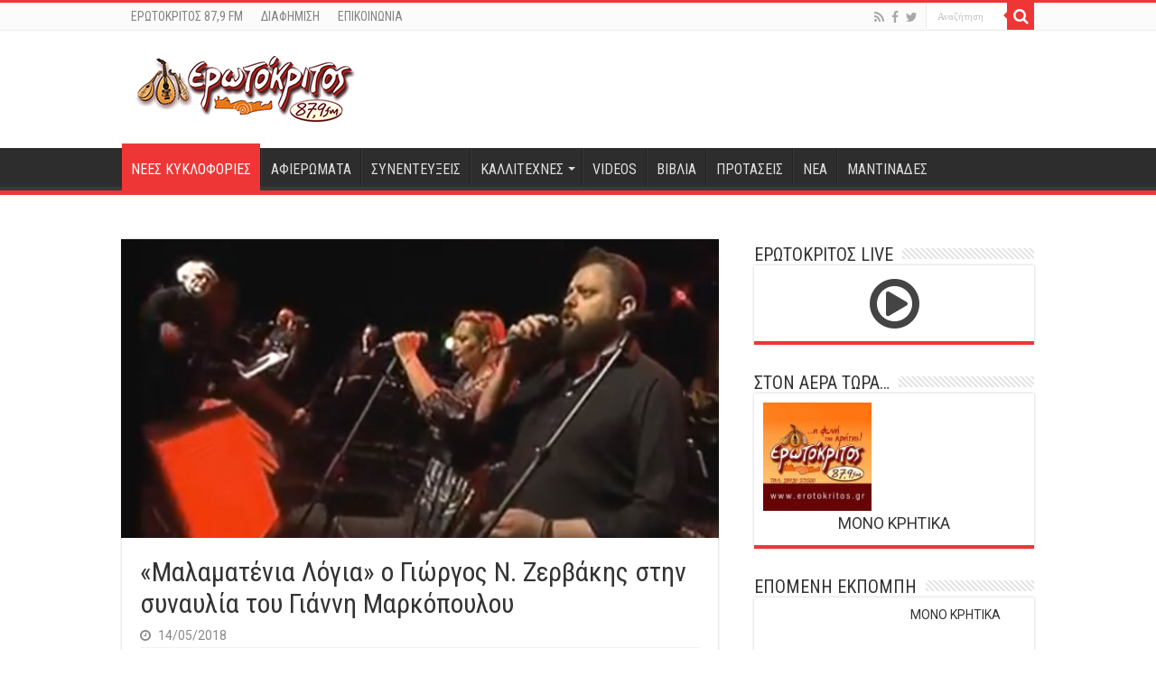

--- FILE ---
content_type: text/html; charset=UTF-8
request_url: https://erotokritos.gr/5384/malamatenia-logia-o-giorgos-n-zervakis-stin-synavlia-tou-gianni-markopoulou/
body_size: 17473
content:
<!DOCTYPE html>
<html lang="el" prefix="og: http://ogp.me/ns#">
<head>
<meta charset="UTF-8" />
<link rel="pingback" href="https://erotokritos.gr/xmlrpc.php" />
<meta property="og:title" content="«Μαλαματένια Λόγια» ο Γιώργος Ν. Ζερβάκης στην συναυλία του Γιάννη Μαρκόπουλου - Ερωτόκριτος 87,9 FM"/>
<meta property="og:type" content="article"/>
<meta property="og:description" content="Ένας πολύ αγαπητός Κρητικός καλλιτέχνης ο  Γιώργος Νικηφόρου Ζερβάκης συμμετείχε στην μεγάλη συναυλί"/>
<meta property="og:url" content="https://erotokritos.gr/5384/malamatenia-logia-o-giorgos-n-zervakis-stin-synavlia-tou-gianni-markopoulou/"/>
<meta property="og:site_name" content="Ερωτόκριτος 87,9 FM"/>
<meta property="og:image" content="https://erotokritos.gr/wp-content/uploads/2018/05/zerbakisn.jpg" />
<meta name='robots' content='index, follow, max-image-preview:large, max-snippet:-1, max-video-preview:-1' />
	<style>img:is([sizes="auto" i], [sizes^="auto," i]) { contain-intrinsic-size: 3000px 1500px }</style>
	
	<!-- This site is optimized with the Yoast SEO plugin v26.6 - https://yoast.com/wordpress/plugins/seo/ -->
	<title>«Μαλαματένια Λόγια» ο Γιώργος Ν. Ζερβάκης στην συναυλία του Γιάννη Μαρκόπουλου - Ερωτόκριτος 87,9 FM</title>
	<link rel="canonical" href="https://erotokritos.gr/5384/malamatenia-logia-o-giorgos-n-zervakis-stin-synavlia-tou-gianni-markopoulou/" />
	<meta property="og:locale" content="el_GR" />
	<meta property="og:type" content="article" />
	<meta property="og:title" content="«Μαλαματένια Λόγια» ο Γιώργος Ν. Ζερβάκης στην συναυλία του Γιάννη Μαρκόπουλου - Ερωτόκριτος 87,9 FM" />
	<meta property="og:description" content="Ένας πολύ αγαπητός Κρητικός καλλιτέχνης ο  Γιώργος Νικηφόρου Ζερβάκης συμμετείχε στην μεγάλη συναυλία που συναυλία διηύθυνε ο μεγάλος Έλληνας συνθέτης Γιάννης Μαρκόπουλος&#8230; Καισαριανή 29/04/2018 Η συναυλία ήταν ένα μουσικό σεργιάνι με σπουδαία έργα του μεγάλου Έλληνα συνθέτη, Γιάννη Μαρκόπουλου με τραγούδια που αγαπάμε, τραγούδια που εξακολουθούν να τραγουδιούνται και να μας συγκινούν, να μας γεμίζουν δύναμη. Τραγούδια που εμπνέουν &hellip;" />
	<meta property="og:url" content="https://erotokritos.gr/5384/malamatenia-logia-o-giorgos-n-zervakis-stin-synavlia-tou-gianni-markopoulou/" />
	<meta property="og:site_name" content="Ερωτόκριτος 87,9 FM" />
	<meta property="article:publisher" content="https://www.facebook.com/erotokritos.gr" />
	<meta property="article:published_time" content="2018-05-14T14:34:03+00:00" />
	<meta property="og:image" content="https://erotokritos.gr/wp-content/uploads/2018/05/zerbakisn.jpg" />
	<meta property="og:image:width" content="660" />
	<meta property="og:image:height" content="330" />
	<meta property="og:image:type" content="image/jpeg" />
	<meta name="author" content="ΓΙΩΡΓΟΣ ΛΕΚΑΚΗΣ" />
	<meta name="twitter:card" content="summary_large_image" />
	<meta name="twitter:creator" content="@erotokritos_gr" />
	<meta name="twitter:site" content="@erotokritos_gr" />
	<meta name="twitter:label1" content="Συντάχθηκε από" />
	<meta name="twitter:data1" content="ΓΙΩΡΓΟΣ ΛΕΚΑΚΗΣ" />
	<script type="application/ld+json" class="yoast-schema-graph">{"@context":"https://schema.org","@graph":[{"@type":"Article","@id":"https://erotokritos.gr/5384/malamatenia-logia-o-giorgos-n-zervakis-stin-synavlia-tou-gianni-markopoulou/#article","isPartOf":{"@id":"https://erotokritos.gr/5384/malamatenia-logia-o-giorgos-n-zervakis-stin-synavlia-tou-gianni-markopoulou/"},"author":{"name":"ΓΙΩΡΓΟΣ ΛΕΚΑΚΗΣ","@id":"https://erotokritos.gr/#/schema/person/bd3add3d3d6940b118015497c49f2c0f"},"headline":"«Μαλαματένια Λόγια» ο Γιώργος Ν. Ζερβάκης στην συναυλία του Γιάννη Μαρκόπουλου","datePublished":"2018-05-14T14:34:03+00:00","mainEntityOfPage":{"@id":"https://erotokritos.gr/5384/malamatenia-logia-o-giorgos-n-zervakis-stin-synavlia-tou-gianni-markopoulou/"},"wordCount":11,"publisher":{"@id":"https://erotokritos.gr/#organization"},"image":{"@id":"https://erotokritos.gr/5384/malamatenia-logia-o-giorgos-n-zervakis-stin-synavlia-tou-gianni-markopoulou/#primaryimage"},"thumbnailUrl":"https://erotokritos.gr/wp-content/uploads/2018/05/zerbakisn.jpg","articleSection":["ΝΕΕΣ ΚΥΚΛΟΦΟΡΙΕΣ","ΠΡΩΤΟΣΕΛΙΔΑ"],"inLanguage":"el"},{"@type":"WebPage","@id":"https://erotokritos.gr/5384/malamatenia-logia-o-giorgos-n-zervakis-stin-synavlia-tou-gianni-markopoulou/","url":"https://erotokritos.gr/5384/malamatenia-logia-o-giorgos-n-zervakis-stin-synavlia-tou-gianni-markopoulou/","name":"«Μαλαματένια Λόγια» ο Γιώργος Ν. Ζερβάκης στην συναυλία του Γιάννη Μαρκόπουλου - Ερωτόκριτος 87,9 FM","isPartOf":{"@id":"https://erotokritos.gr/#website"},"primaryImageOfPage":{"@id":"https://erotokritos.gr/5384/malamatenia-logia-o-giorgos-n-zervakis-stin-synavlia-tou-gianni-markopoulou/#primaryimage"},"image":{"@id":"https://erotokritos.gr/5384/malamatenia-logia-o-giorgos-n-zervakis-stin-synavlia-tou-gianni-markopoulou/#primaryimage"},"thumbnailUrl":"https://erotokritos.gr/wp-content/uploads/2018/05/zerbakisn.jpg","datePublished":"2018-05-14T14:34:03+00:00","breadcrumb":{"@id":"https://erotokritos.gr/5384/malamatenia-logia-o-giorgos-n-zervakis-stin-synavlia-tou-gianni-markopoulou/#breadcrumb"},"inLanguage":"el","potentialAction":[{"@type":"ReadAction","target":["https://erotokritos.gr/5384/malamatenia-logia-o-giorgos-n-zervakis-stin-synavlia-tou-gianni-markopoulou/"]}]},{"@type":"ImageObject","inLanguage":"el","@id":"https://erotokritos.gr/5384/malamatenia-logia-o-giorgos-n-zervakis-stin-synavlia-tou-gianni-markopoulou/#primaryimage","url":"https://erotokritos.gr/wp-content/uploads/2018/05/zerbakisn.jpg","contentUrl":"https://erotokritos.gr/wp-content/uploads/2018/05/zerbakisn.jpg","width":660,"height":330},{"@type":"BreadcrumbList","@id":"https://erotokritos.gr/5384/malamatenia-logia-o-giorgos-n-zervakis-stin-synavlia-tou-gianni-markopoulou/#breadcrumb","itemListElement":[{"@type":"ListItem","position":1,"name":"Home","item":"https://erotokritos.gr/"},{"@type":"ListItem","position":2,"name":"«Μαλαματένια Λόγια» ο Γιώργος Ν. Ζερβάκης στην συναυλία του Γιάννη Μαρκόπουλου"}]},{"@type":"WebSite","@id":"https://erotokritos.gr/#website","url":"https://erotokritos.gr/","name":"Ερωτόκριτος 87,9 FM","description":"","publisher":{"@id":"https://erotokritos.gr/#organization"},"potentialAction":[{"@type":"SearchAction","target":{"@type":"EntryPoint","urlTemplate":"https://erotokritos.gr/?s={search_term_string}"},"query-input":{"@type":"PropertyValueSpecification","valueRequired":true,"valueName":"search_term_string"}}],"inLanguage":"el"},{"@type":"Organization","@id":"https://erotokritos.gr/#organization","name":"Ερωτόκριτος 87,9 FM","url":"https://erotokritos.gr/","logo":{"@type":"ImageObject","inLanguage":"el","@id":"https://erotokritos.gr/#/schema/logo/image/","url":"https://www.erotokritos.gr/wp-content/uploads/2017/10/logo-erotokritos-244px.png","contentUrl":"https://www.erotokritos.gr/wp-content/uploads/2017/10/logo-erotokritos-244px.png","width":244,"height":90,"caption":"Ερωτόκριτος 87,9 FM"},"image":{"@id":"https://erotokritos.gr/#/schema/logo/image/"},"sameAs":["https://www.facebook.com/erotokritos.gr","https://x.com/erotokritos_gr"]},{"@type":"Person","@id":"https://erotokritos.gr/#/schema/person/bd3add3d3d6940b118015497c49f2c0f","name":"ΓΙΩΡΓΟΣ ΛΕΚΑΚΗΣ","image":{"@type":"ImageObject","inLanguage":"el","@id":"https://erotokritos.gr/#/schema/person/image/","url":"https://secure.gravatar.com/avatar/4ea98b2bc0e5b19658cd5d177ce4652064f02fee5e3d186a85bb14165ea2f491?s=96&d=mm&r=g","contentUrl":"https://secure.gravatar.com/avatar/4ea98b2bc0e5b19658cd5d177ce4652064f02fee5e3d186a85bb14165ea2f491?s=96&d=mm&r=g","caption":"ΓΙΩΡΓΟΣ ΛΕΚΑΚΗΣ"},"url":"https://erotokritos.gr/author/glekakis/"}]}</script>
	<!-- / Yoast SEO plugin. -->


<link rel='dns-prefetch' href='//fonts.googleapis.com' />
<link rel="alternate" type="application/rss+xml" title="Ροή RSS &raquo; Ερωτόκριτος 87,9 FM" href="https://erotokritos.gr/feed/" />
<script type="text/javascript">
/* <![CDATA[ */
window._wpemojiSettings = {"baseUrl":"https:\/\/s.w.org\/images\/core\/emoji\/16.0.1\/72x72\/","ext":".png","svgUrl":"https:\/\/s.w.org\/images\/core\/emoji\/16.0.1\/svg\/","svgExt":".svg","source":{"concatemoji":"https:\/\/erotokritos.gr\/wp-includes\/js\/wp-emoji-release.min.js"}};
/*! This file is auto-generated */
!function(s,n){var o,i,e;function c(e){try{var t={supportTests:e,timestamp:(new Date).valueOf()};sessionStorage.setItem(o,JSON.stringify(t))}catch(e){}}function p(e,t,n){e.clearRect(0,0,e.canvas.width,e.canvas.height),e.fillText(t,0,0);var t=new Uint32Array(e.getImageData(0,0,e.canvas.width,e.canvas.height).data),a=(e.clearRect(0,0,e.canvas.width,e.canvas.height),e.fillText(n,0,0),new Uint32Array(e.getImageData(0,0,e.canvas.width,e.canvas.height).data));return t.every(function(e,t){return e===a[t]})}function u(e,t){e.clearRect(0,0,e.canvas.width,e.canvas.height),e.fillText(t,0,0);for(var n=e.getImageData(16,16,1,1),a=0;a<n.data.length;a++)if(0!==n.data[a])return!1;return!0}function f(e,t,n,a){switch(t){case"flag":return n(e,"\ud83c\udff3\ufe0f\u200d\u26a7\ufe0f","\ud83c\udff3\ufe0f\u200b\u26a7\ufe0f")?!1:!n(e,"\ud83c\udde8\ud83c\uddf6","\ud83c\udde8\u200b\ud83c\uddf6")&&!n(e,"\ud83c\udff4\udb40\udc67\udb40\udc62\udb40\udc65\udb40\udc6e\udb40\udc67\udb40\udc7f","\ud83c\udff4\u200b\udb40\udc67\u200b\udb40\udc62\u200b\udb40\udc65\u200b\udb40\udc6e\u200b\udb40\udc67\u200b\udb40\udc7f");case"emoji":return!a(e,"\ud83e\udedf")}return!1}function g(e,t,n,a){var r="undefined"!=typeof WorkerGlobalScope&&self instanceof WorkerGlobalScope?new OffscreenCanvas(300,150):s.createElement("canvas"),o=r.getContext("2d",{willReadFrequently:!0}),i=(o.textBaseline="top",o.font="600 32px Arial",{});return e.forEach(function(e){i[e]=t(o,e,n,a)}),i}function t(e){var t=s.createElement("script");t.src=e,t.defer=!0,s.head.appendChild(t)}"undefined"!=typeof Promise&&(o="wpEmojiSettingsSupports",i=["flag","emoji"],n.supports={everything:!0,everythingExceptFlag:!0},e=new Promise(function(e){s.addEventListener("DOMContentLoaded",e,{once:!0})}),new Promise(function(t){var n=function(){try{var e=JSON.parse(sessionStorage.getItem(o));if("object"==typeof e&&"number"==typeof e.timestamp&&(new Date).valueOf()<e.timestamp+604800&&"object"==typeof e.supportTests)return e.supportTests}catch(e){}return null}();if(!n){if("undefined"!=typeof Worker&&"undefined"!=typeof OffscreenCanvas&&"undefined"!=typeof URL&&URL.createObjectURL&&"undefined"!=typeof Blob)try{var e="postMessage("+g.toString()+"("+[JSON.stringify(i),f.toString(),p.toString(),u.toString()].join(",")+"));",a=new Blob([e],{type:"text/javascript"}),r=new Worker(URL.createObjectURL(a),{name:"wpTestEmojiSupports"});return void(r.onmessage=function(e){c(n=e.data),r.terminate(),t(n)})}catch(e){}c(n=g(i,f,p,u))}t(n)}).then(function(e){for(var t in e)n.supports[t]=e[t],n.supports.everything=n.supports.everything&&n.supports[t],"flag"!==t&&(n.supports.everythingExceptFlag=n.supports.everythingExceptFlag&&n.supports[t]);n.supports.everythingExceptFlag=n.supports.everythingExceptFlag&&!n.supports.flag,n.DOMReady=!1,n.readyCallback=function(){n.DOMReady=!0}}).then(function(){return e}).then(function(){var e;n.supports.everything||(n.readyCallback(),(e=n.source||{}).concatemoji?t(e.concatemoji):e.wpemoji&&e.twemoji&&(t(e.twemoji),t(e.wpemoji)))}))}((window,document),window._wpemojiSettings);
/* ]]> */
</script>
<style id='wp-emoji-styles-inline-css' type='text/css'>

	img.wp-smiley, img.emoji {
		display: inline !important;
		border: none !important;
		box-shadow: none !important;
		height: 1em !important;
		width: 1em !important;
		margin: 0 0.07em !important;
		vertical-align: -0.1em !important;
		background: none !important;
		padding: 0 !important;
	}
</style>
<link rel='stylesheet' id='wp-block-library-css' href='https://erotokritos.gr/wp-includes/css/dist/block-library/style.min.css' type='text/css' media='all' />
<style id='classic-theme-styles-inline-css' type='text/css'>
/*! This file is auto-generated */
.wp-block-button__link{color:#fff;background-color:#32373c;border-radius:9999px;box-shadow:none;text-decoration:none;padding:calc(.667em + 2px) calc(1.333em + 2px);font-size:1.125em}.wp-block-file__button{background:#32373c;color:#fff;text-decoration:none}
</style>
<style id='kia-post-subtitle-style-inline-css' type='text/css'>
.wp-block-kia-post-subtitle{box-sizing:border-box;word-break:break-word}.wp-block-kia-post-subtitle a{display:inline-block}.wp-block-kia-post-subtitle.no-subtitle{opacity:.333}

</style>
<style id='global-styles-inline-css' type='text/css'>
:root{--wp--preset--aspect-ratio--square: 1;--wp--preset--aspect-ratio--4-3: 4/3;--wp--preset--aspect-ratio--3-4: 3/4;--wp--preset--aspect-ratio--3-2: 3/2;--wp--preset--aspect-ratio--2-3: 2/3;--wp--preset--aspect-ratio--16-9: 16/9;--wp--preset--aspect-ratio--9-16: 9/16;--wp--preset--color--black: #000000;--wp--preset--color--cyan-bluish-gray: #abb8c3;--wp--preset--color--white: #ffffff;--wp--preset--color--pale-pink: #f78da7;--wp--preset--color--vivid-red: #cf2e2e;--wp--preset--color--luminous-vivid-orange: #ff6900;--wp--preset--color--luminous-vivid-amber: #fcb900;--wp--preset--color--light-green-cyan: #7bdcb5;--wp--preset--color--vivid-green-cyan: #00d084;--wp--preset--color--pale-cyan-blue: #8ed1fc;--wp--preset--color--vivid-cyan-blue: #0693e3;--wp--preset--color--vivid-purple: #9b51e0;--wp--preset--gradient--vivid-cyan-blue-to-vivid-purple: linear-gradient(135deg,rgba(6,147,227,1) 0%,rgb(155,81,224) 100%);--wp--preset--gradient--light-green-cyan-to-vivid-green-cyan: linear-gradient(135deg,rgb(122,220,180) 0%,rgb(0,208,130) 100%);--wp--preset--gradient--luminous-vivid-amber-to-luminous-vivid-orange: linear-gradient(135deg,rgba(252,185,0,1) 0%,rgba(255,105,0,1) 100%);--wp--preset--gradient--luminous-vivid-orange-to-vivid-red: linear-gradient(135deg,rgba(255,105,0,1) 0%,rgb(207,46,46) 100%);--wp--preset--gradient--very-light-gray-to-cyan-bluish-gray: linear-gradient(135deg,rgb(238,238,238) 0%,rgb(169,184,195) 100%);--wp--preset--gradient--cool-to-warm-spectrum: linear-gradient(135deg,rgb(74,234,220) 0%,rgb(151,120,209) 20%,rgb(207,42,186) 40%,rgb(238,44,130) 60%,rgb(251,105,98) 80%,rgb(254,248,76) 100%);--wp--preset--gradient--blush-light-purple: linear-gradient(135deg,rgb(255,206,236) 0%,rgb(152,150,240) 100%);--wp--preset--gradient--blush-bordeaux: linear-gradient(135deg,rgb(254,205,165) 0%,rgb(254,45,45) 50%,rgb(107,0,62) 100%);--wp--preset--gradient--luminous-dusk: linear-gradient(135deg,rgb(255,203,112) 0%,rgb(199,81,192) 50%,rgb(65,88,208) 100%);--wp--preset--gradient--pale-ocean: linear-gradient(135deg,rgb(255,245,203) 0%,rgb(182,227,212) 50%,rgb(51,167,181) 100%);--wp--preset--gradient--electric-grass: linear-gradient(135deg,rgb(202,248,128) 0%,rgb(113,206,126) 100%);--wp--preset--gradient--midnight: linear-gradient(135deg,rgb(2,3,129) 0%,rgb(40,116,252) 100%);--wp--preset--font-size--small: 13px;--wp--preset--font-size--medium: 20px;--wp--preset--font-size--large: 36px;--wp--preset--font-size--x-large: 42px;--wp--preset--spacing--20: 0.44rem;--wp--preset--spacing--30: 0.67rem;--wp--preset--spacing--40: 1rem;--wp--preset--spacing--50: 1.5rem;--wp--preset--spacing--60: 2.25rem;--wp--preset--spacing--70: 3.38rem;--wp--preset--spacing--80: 5.06rem;--wp--preset--shadow--natural: 6px 6px 9px rgba(0, 0, 0, 0.2);--wp--preset--shadow--deep: 12px 12px 50px rgba(0, 0, 0, 0.4);--wp--preset--shadow--sharp: 6px 6px 0px rgba(0, 0, 0, 0.2);--wp--preset--shadow--outlined: 6px 6px 0px -3px rgba(255, 255, 255, 1), 6px 6px rgba(0, 0, 0, 1);--wp--preset--shadow--crisp: 6px 6px 0px rgba(0, 0, 0, 1);}:where(.is-layout-flex){gap: 0.5em;}:where(.is-layout-grid){gap: 0.5em;}body .is-layout-flex{display: flex;}.is-layout-flex{flex-wrap: wrap;align-items: center;}.is-layout-flex > :is(*, div){margin: 0;}body .is-layout-grid{display: grid;}.is-layout-grid > :is(*, div){margin: 0;}:where(.wp-block-columns.is-layout-flex){gap: 2em;}:where(.wp-block-columns.is-layout-grid){gap: 2em;}:where(.wp-block-post-template.is-layout-flex){gap: 1.25em;}:where(.wp-block-post-template.is-layout-grid){gap: 1.25em;}.has-black-color{color: var(--wp--preset--color--black) !important;}.has-cyan-bluish-gray-color{color: var(--wp--preset--color--cyan-bluish-gray) !important;}.has-white-color{color: var(--wp--preset--color--white) !important;}.has-pale-pink-color{color: var(--wp--preset--color--pale-pink) !important;}.has-vivid-red-color{color: var(--wp--preset--color--vivid-red) !important;}.has-luminous-vivid-orange-color{color: var(--wp--preset--color--luminous-vivid-orange) !important;}.has-luminous-vivid-amber-color{color: var(--wp--preset--color--luminous-vivid-amber) !important;}.has-light-green-cyan-color{color: var(--wp--preset--color--light-green-cyan) !important;}.has-vivid-green-cyan-color{color: var(--wp--preset--color--vivid-green-cyan) !important;}.has-pale-cyan-blue-color{color: var(--wp--preset--color--pale-cyan-blue) !important;}.has-vivid-cyan-blue-color{color: var(--wp--preset--color--vivid-cyan-blue) !important;}.has-vivid-purple-color{color: var(--wp--preset--color--vivid-purple) !important;}.has-black-background-color{background-color: var(--wp--preset--color--black) !important;}.has-cyan-bluish-gray-background-color{background-color: var(--wp--preset--color--cyan-bluish-gray) !important;}.has-white-background-color{background-color: var(--wp--preset--color--white) !important;}.has-pale-pink-background-color{background-color: var(--wp--preset--color--pale-pink) !important;}.has-vivid-red-background-color{background-color: var(--wp--preset--color--vivid-red) !important;}.has-luminous-vivid-orange-background-color{background-color: var(--wp--preset--color--luminous-vivid-orange) !important;}.has-luminous-vivid-amber-background-color{background-color: var(--wp--preset--color--luminous-vivid-amber) !important;}.has-light-green-cyan-background-color{background-color: var(--wp--preset--color--light-green-cyan) !important;}.has-vivid-green-cyan-background-color{background-color: var(--wp--preset--color--vivid-green-cyan) !important;}.has-pale-cyan-blue-background-color{background-color: var(--wp--preset--color--pale-cyan-blue) !important;}.has-vivid-cyan-blue-background-color{background-color: var(--wp--preset--color--vivid-cyan-blue) !important;}.has-vivid-purple-background-color{background-color: var(--wp--preset--color--vivid-purple) !important;}.has-black-border-color{border-color: var(--wp--preset--color--black) !important;}.has-cyan-bluish-gray-border-color{border-color: var(--wp--preset--color--cyan-bluish-gray) !important;}.has-white-border-color{border-color: var(--wp--preset--color--white) !important;}.has-pale-pink-border-color{border-color: var(--wp--preset--color--pale-pink) !important;}.has-vivid-red-border-color{border-color: var(--wp--preset--color--vivid-red) !important;}.has-luminous-vivid-orange-border-color{border-color: var(--wp--preset--color--luminous-vivid-orange) !important;}.has-luminous-vivid-amber-border-color{border-color: var(--wp--preset--color--luminous-vivid-amber) !important;}.has-light-green-cyan-border-color{border-color: var(--wp--preset--color--light-green-cyan) !important;}.has-vivid-green-cyan-border-color{border-color: var(--wp--preset--color--vivid-green-cyan) !important;}.has-pale-cyan-blue-border-color{border-color: var(--wp--preset--color--pale-cyan-blue) !important;}.has-vivid-cyan-blue-border-color{border-color: var(--wp--preset--color--vivid-cyan-blue) !important;}.has-vivid-purple-border-color{border-color: var(--wp--preset--color--vivid-purple) !important;}.has-vivid-cyan-blue-to-vivid-purple-gradient-background{background: var(--wp--preset--gradient--vivid-cyan-blue-to-vivid-purple) !important;}.has-light-green-cyan-to-vivid-green-cyan-gradient-background{background: var(--wp--preset--gradient--light-green-cyan-to-vivid-green-cyan) !important;}.has-luminous-vivid-amber-to-luminous-vivid-orange-gradient-background{background: var(--wp--preset--gradient--luminous-vivid-amber-to-luminous-vivid-orange) !important;}.has-luminous-vivid-orange-to-vivid-red-gradient-background{background: var(--wp--preset--gradient--luminous-vivid-orange-to-vivid-red) !important;}.has-very-light-gray-to-cyan-bluish-gray-gradient-background{background: var(--wp--preset--gradient--very-light-gray-to-cyan-bluish-gray) !important;}.has-cool-to-warm-spectrum-gradient-background{background: var(--wp--preset--gradient--cool-to-warm-spectrum) !important;}.has-blush-light-purple-gradient-background{background: var(--wp--preset--gradient--blush-light-purple) !important;}.has-blush-bordeaux-gradient-background{background: var(--wp--preset--gradient--blush-bordeaux) !important;}.has-luminous-dusk-gradient-background{background: var(--wp--preset--gradient--luminous-dusk) !important;}.has-pale-ocean-gradient-background{background: var(--wp--preset--gradient--pale-ocean) !important;}.has-electric-grass-gradient-background{background: var(--wp--preset--gradient--electric-grass) !important;}.has-midnight-gradient-background{background: var(--wp--preset--gradient--midnight) !important;}.has-small-font-size{font-size: var(--wp--preset--font-size--small) !important;}.has-medium-font-size{font-size: var(--wp--preset--font-size--medium) !important;}.has-large-font-size{font-size: var(--wp--preset--font-size--large) !important;}.has-x-large-font-size{font-size: var(--wp--preset--font-size--x-large) !important;}
:where(.wp-block-post-template.is-layout-flex){gap: 1.25em;}:where(.wp-block-post-template.is-layout-grid){gap: 1.25em;}
:where(.wp-block-columns.is-layout-flex){gap: 2em;}:where(.wp-block-columns.is-layout-grid){gap: 2em;}
:root :where(.wp-block-pullquote){font-size: 1.5em;line-height: 1.6;}
</style>
<link rel='stylesheet' id='contact-form-7-css' href='https://erotokritos.gr/wp-content/plugins/contact-form-7/includes/css/styles.css' type='text/css' media='all' />
<link rel='stylesheet' id='tie-style-css' href='https://erotokritos.gr/wp-content/themes/sahifa/style.css' type='text/css' media='all' />
<link rel='stylesheet' id='tie-ilightbox-skin-css' href='https://erotokritos.gr/wp-content/themes/sahifa/css/ilightbox/dark-skin/skin.css' type='text/css' media='all' />
<link rel='stylesheet' id='Roboto-css' href='https://fonts.googleapis.com/css?family=Roboto%3A100%2C100italic%2C300%2C300italic%2Cregular%2Citalic%2C500%2C500italic%2C700%2C700italic%2C900%2C900italic&#038;subset=latin%2Clatin-ext%2Cgreek%2Cgreek-ext' type='text/css' media='all' />
<link rel='stylesheet' id='Roboto+Condensed-css' href='https://fonts.googleapis.com/css?family=Roboto+Condensed%3A300%2C300italic%2Cregular%2Citalic%2C700%2C700italic&#038;subset=latin%2Clatin-ext%2Cgreek%2Cgreek-ext' type='text/css' media='all' />
<link rel='stylesheet' id='Roboto+Slab-css' href='https://fonts.googleapis.com/css?family=Roboto+Slab%3A100%2C300%2Cregular%2C700&#038;subset=latin%2Clatin-ext%2Cgreek%2Cgreek-ext' type='text/css' media='all' />
<script type="text/javascript" src="https://erotokritos.gr/wp-includes/js/jquery/jquery.min.js" id="jquery-core-js"></script>
<script type="text/javascript" src="https://erotokritos.gr/wp-includes/js/jquery/jquery-migrate.min.js" id="jquery-migrate-js"></script>
<script type="text/javascript" src="https://erotokritos.gr/wp-content/plugins/radio-station/js/jstz.min.js" id="jstz-js"></script>
<link rel="https://api.w.org/" href="https://erotokritos.gr/wp-json/" /><link rel="alternate" title="JSON" type="application/json" href="https://erotokritos.gr/wp-json/wp/v2/posts/5384" /><link rel="EditURI" type="application/rsd+xml" title="RSD" href="https://erotokritos.gr/xmlrpc.php?rsd" />
<meta name="generator" content="WordPress 6.8.3" />
<link rel='shortlink' href='https://erotokritos.gr/?p=5384' />
<link rel="alternate" title="oEmbed (JSON)" type="application/json+oembed" href="https://erotokritos.gr/wp-json/oembed/1.0/embed?url=https%3A%2F%2Ferotokritos.gr%2F5384%2Fmalamatenia-logia-o-giorgos-n-zervakis-stin-synavlia-tou-gianni-markopoulou%2F" />
<link rel="alternate" title="oEmbed (XML)" type="text/xml+oembed" href="https://erotokritos.gr/wp-json/oembed/1.0/embed?url=https%3A%2F%2Ferotokritos.gr%2F5384%2Fmalamatenia-logia-o-giorgos-n-zervakis-stin-synavlia-tou-gianni-markopoulou%2F&#038;format=xml" />
<link rel='https://radiostation.pro/docs/api/' href='https://erotokritos.gr/wp-json/radio/' /><link rel="shortcut icon" href="https://erotokritos.gr/wp-content/uploads/2015/05/lyra.png" title="Favicon" />
<!--[if IE]>
<script type="text/javascript">jQuery(document).ready(function (){ jQuery(".menu-item").has("ul").children("a").attr("aria-haspopup", "true");});</script>
<![endif]-->
<!--[if lt IE 9]>
<script src="https://erotokritos.gr/wp-content/themes/sahifa/js/html5.js"></script>
<script src="https://erotokritos.gr/wp-content/themes/sahifa/js/selectivizr-min.js"></script>
<![endif]-->
<!--[if IE 9]>
<link rel="stylesheet" type="text/css" media="all" href="https://erotokritos.gr/wp-content/themes/sahifa/css/ie9.css" />
<![endif]-->
<!--[if IE 8]>
<link rel="stylesheet" type="text/css" media="all" href="https://erotokritos.gr/wp-content/themes/sahifa/css/ie8.css" />
<![endif]-->
<!--[if IE 7]>
<link rel="stylesheet" type="text/css" media="all" href="https://erotokritos.gr/wp-content/themes/sahifa/css/ie7.css" />
<![endif]-->

<meta http-equiv="X-UA-Compatible" content="IE=edge,chrome=1" />
<meta name="viewport" content="width=device-width, initial-scale=1.0" />

<!-- Global site tag (gtag.js) - Google Analytics -->
<script async src="https://www.googletagmanager.com/gtag/js?id=G-BC19BW6RHX"></script>
<script>
  window.dataLayer = window.dataLayer || [];
  function gtag(){dataLayer.push(arguments);}
  gtag('js', new Date());

  gtag('config', 'G-BC19BW6RHX');
</script>

<style type="text/css" media="screen">

body{
	font-family: 'Roboto';
	font-size : 14px;
	font-weight: normal;
}
.logo h1 a, .logo h2 a{
	font-family: 'Roboto';
	font-size : 32px;
	font-weight: bold;
}
.logo span{
	font-family: 'Roboto';
}
.top-nav, .top-nav ul li a {
	font-family: 'Roboto Condensed';
	font-size : 14px;
}
#main-nav, #main-nav ul li a{
	font-family: 'Roboto Condensed';
	font-size : 16px;
}
.breaking-news span.breaking-news-title{
	font-family: 'Roboto Condensed';
	font-size : 14px;
}
.page-title{
	font-family: 'Roboto Condensed';
	font-size : 28px;
}
.post-title{
	font-family: 'Roboto Condensed';
	font-size : 30px;
}
h2.post-box-title, h2.post-box-title a{
	font-family: 'Roboto Condensed';
	font-size : 24px;
	font-weight: bold;
}
h3.post-box-title, h3.post-box-title a{
	font-family: 'Roboto';
	font-size : 14px;
	font-weight: normal;
}
p.post-meta, p.post-meta a{
	font-family: 'Roboto';
	font-size : 14px;
}
body.single .entry, body.page .entry{
	font-family: 'Roboto';
	font-size : 15px;
}
blockquote p{
	font-family: 'Roboto Slab';
}
.widget-top h4, .widget-top h4 a{
	font-family: 'Roboto Condensed';
}
.footer-widget-top h4, .footer-widget-top h4 a{
	font-family: 'Roboto Condensed';
	font-weight: bold;
}
#featured-posts .featured-title h2 a{
	font-family: 'Roboto Condensed';
	font-size : 28px;
}
.ei-title h2, .slider-caption h2 a, .content .slider-caption h2 a, .slider-caption h2, .content .slider-caption h2, .content .ei-title h2{
	font-family: 'Roboto Condensed';
	font-size : 28px;
}
.cat-box-title h2, .cat-box-title h2 a, .block-head h3, #respond h3, #comments-title, h2.review-box-header, .woocommerce-tabs .entry-content h2, .woocommerce .related.products h2, .entry .woocommerce h2, .woocommerce-billing-fields h3, .woocommerce-shipping-fields h3, #order_review_heading, #bbpress-forums fieldset.bbp-form legend, #buddypress .item-body h4, #buddypress #item-body h4{
	font-family: 'Roboto';
}
#main-nav,
.cat-box-content,
#sidebar .widget-container,
.post-listing,
#commentform {
	border-bottom-color: #ef3636;
}

.search-block .search-button,
#topcontrol,
#main-nav ul li.current-menu-item a,
#main-nav ul li.current-menu-item a:hover,
#main-nav ul li.current_page_parent a,
#main-nav ul li.current_page_parent a:hover,
#main-nav ul li.current-menu-parent a,
#main-nav ul li.current-menu-parent a:hover,
#main-nav ul li.current-page-ancestor a,
#main-nav ul li.current-page-ancestor a:hover,
.pagination span.current,
.share-post span.share-text,
.flex-control-paging li a.flex-active,
.ei-slider-thumbs li.ei-slider-element,
.review-percentage .review-item span span,
.review-final-score,
.button,
a.button,
a.more-link,
#main-content input[type="submit"],
.form-submit #submit,
#login-form .login-button,
.widget-feedburner .feedburner-subscribe,
input[type="submit"],
#buddypress button,
#buddypress a.button,
#buddypress input[type=submit],
#buddypress input[type=reset],
#buddypress ul.button-nav li a,
#buddypress div.generic-button a,
#buddypress .comment-reply-link,
#buddypress div.item-list-tabs ul li a span,
#buddypress div.item-list-tabs ul li.selected a,
#buddypress div.item-list-tabs ul li.current a,
#buddypress #members-directory-form div.item-list-tabs ul li.selected span,
#members-list-options a.selected,
#groups-list-options a.selected,
body.dark-skin #buddypress div.item-list-tabs ul li a span,
body.dark-skin #buddypress div.item-list-tabs ul li.selected a,
body.dark-skin #buddypress div.item-list-tabs ul li.current a,
body.dark-skin #members-list-options a.selected,
body.dark-skin #groups-list-options a.selected,
.search-block-large .search-button,
#featured-posts .flex-next:hover,
#featured-posts .flex-prev:hover,
a.tie-cart span.shooping-count,
.woocommerce span.onsale,
.woocommerce-page span.onsale ,
.woocommerce .widget_price_filter .ui-slider .ui-slider-handle,
.woocommerce-page .widget_price_filter .ui-slider .ui-slider-handle,
#check-also-close,
a.post-slideshow-next,
a.post-slideshow-prev,
.widget_price_filter .ui-slider .ui-slider-handle,
.quantity .minus:hover,
.quantity .plus:hover,
.mejs-container .mejs-controls .mejs-time-rail .mejs-time-current,
#reading-position-indicator  {
	background-color:#ef3636;
}

::-webkit-scrollbar-thumb{
	background-color:#ef3636 !important;
}

#theme-footer,
#theme-header,
.top-nav ul li.current-menu-item:before,
#main-nav .menu-sub-content ,
#main-nav ul ul,
#check-also-box {
	border-top-color: #ef3636;
}

.search-block:after {
	border-right-color:#ef3636;
}

body.rtl .search-block:after {
	border-left-color:#ef3636;
}

#main-nav ul > li.menu-item-has-children:hover > a:after,
#main-nav ul > li.mega-menu:hover > a:after {
	border-color:transparent transparent #ef3636;
}

.widget.timeline-posts li a:hover,
.widget.timeline-posts li a:hover span.tie-date {
	color: #ef3636;
}

.widget.timeline-posts li a:hover span.tie-date:before {
	background: #ef3636;
	border-color: #ef3636;
}

#order_review,
#order_review_heading {
	border-color: #ef3636;
}

body{}
.wide-box li {height: 120px;}
.on-air-dj {text-align:center;}</style>

</head>
<body id="top" class="wp-singular post-template-default single single-post postid-5384 single-format-standard wp-theme-sahifa lazy-enabled">

<div class="wrapper-outer">

	<div class="background-cover"></div>

	<aside id="slide-out">

			<div class="search-mobile">
			<form method="get" id="searchform-mobile" action="https://erotokritos.gr/">
				<button class="search-button" type="submit" value="Αναζήτηση"><i class="fa fa-search"></i></button>
				<input type="text" id="s-mobile" name="s" title="Αναζήτηση" value="Αναζήτηση" onfocus="if (this.value == 'Αναζήτηση') {this.value = '';}" onblur="if (this.value == '') {this.value = 'Αναζήτηση';}"  />
			</form>
		</div><!-- .search-mobile /-->
	
			<div class="social-icons">
		<a class="ttip-none" title="Rss" href="https://erotokritos.gr/feed/" target="_blank"><i class="fa fa-rss"></i></a><a class="ttip-none" title="Facebook" href="https://www.facebook.com/erotokritos.gr" target="_blank"><i class="fa fa-facebook"></i></a><a class="ttip-none" title="Twitter" href="https://twitter.com/erotokritos_gr" target="_blank"><i class="fa fa-twitter"></i></a>
			</div>

	
		<div id="mobile-menu" ></div>
	</aside><!-- #slide-out /-->

		<div id="wrapper" class="wide-layout">
		<div class="inner-wrapper">

		<header id="theme-header" class="theme-header">
						<div id="top-nav" class="top-nav">
				<div class="container">

			
				<div class="top-menu"><ul id="menu-top" class="menu"><li id="menu-item-1006" class="menu-item menu-item-type-post_type menu-item-object-page menu-item-1006"><a href="https://erotokritos.gr/radio/">ΕΡΩΤΟΚΡΙΤΟΣ 87,9 FM</a></li>
<li id="menu-item-1005" class="menu-item menu-item-type-post_type menu-item-object-page menu-item-1005"><a href="https://erotokritos.gr/diafimisi/">ΔΙΑΦΗΜΙΣΗ</a></li>
<li id="menu-item-1004" class="menu-item menu-item-type-post_type menu-item-object-page menu-item-1004"><a href="https://erotokritos.gr/contact/">ΕΠΙΚΟΙΝΩΝΙΑ</a></li>
</ul></div>
						<div class="search-block">
						<form method="get" id="searchform-header" action="https://erotokritos.gr/">
							<button class="search-button" type="submit" value="Αναζήτηση"><i class="fa fa-search"></i></button>
							<input class="search-live" type="text" id="s-header" name="s" title="Αναζήτηση" value="Αναζήτηση" onfocus="if (this.value == 'Αναζήτηση') {this.value = '';}" onblur="if (this.value == '') {this.value = 'Αναζήτηση';}"  />
						</form>
					</div><!-- .search-block /-->
			<div class="social-icons">
		<a class="ttip-none" title="Rss" href="https://erotokritos.gr/feed/" target="_blank"><i class="fa fa-rss"></i></a><a class="ttip-none" title="Facebook" href="https://www.facebook.com/erotokritos.gr" target="_blank"><i class="fa fa-facebook"></i></a><a class="ttip-none" title="Twitter" href="https://twitter.com/erotokritos_gr" target="_blank"><i class="fa fa-twitter"></i></a>
			</div>

	
	
				</div><!-- .container /-->
			</div><!-- .top-menu /-->
			
		<div class="header-content">

					<a id="slide-out-open" class="slide-out-open" href="#"><span></span></a>
		
			<div class="logo">
			<h2>								<a title="Ερωτόκριτος 87,9 FM" href="https://erotokritos.gr/">
					<img src="https://erotokritos.gr/wp-content/uploads/2017/10/logo-erotokritos-244px.png" alt="Ερωτόκριτος 87,9 FM"  /><strong>Ερωτόκριτος 87,9 FM </strong>
				</a>
			</h2>			</div><!-- .logo /-->
						<div class="clear"></div>

		</div>
													<nav id="main-nav" class="fixed-enabled">
				<div class="container">

				
					<div class="main-menu"><ul id="menu-mymenu" class="menu"><li id="menu-item-886" class="menu-item menu-item-type-taxonomy menu-item-object-category current-post-ancestor current-menu-parent current-post-parent menu-item-886"><a href="https://erotokritos.gr/category/newmusic/">ΝΕΕΣ ΚΥΚΛΟΦΟΡΙΕΣ</a></li>
<li id="menu-item-881" class="menu-item menu-item-type-taxonomy menu-item-object-category menu-item-881"><a href="https://erotokritos.gr/category/afieromata/">ΑΦΙΕΡΩΜΑΤΑ</a></li>
<li id="menu-item-883" class="menu-item menu-item-type-taxonomy menu-item-object-category menu-item-883"><a href="https://erotokritos.gr/category/sinentefxis/">ΣΥΝΕΝΤΕΥΞΕΙΣ</a></li>
<li id="menu-item-923" class="menu-item menu-item-type-taxonomy menu-item-object-category menu-item-has-children menu-item-923"><a href="https://erotokritos.gr/category/kallitechnes/">ΚΑΛΛΙΤΕΧΝΕΣ</a>
<ul class="sub-menu menu-sub-content">
	<li id="menu-item-1220" class="menu-item menu-item-type-taxonomy menu-item-object-category menu-item-1220"><a href="https://erotokritos.gr/category/kallitechnes/emfanisis/">ΕΜΦΑΝΙΣΕΙΣ</a></li>
	<li id="menu-item-1219" class="menu-item menu-item-type-taxonomy menu-item-object-category menu-item-1219"><a href="https://erotokritos.gr/category/kallitechnes/akousame/">ΑΚΟΥΣΑΜΕ ΟΤΙ&#8230;</a></li>
	<li id="menu-item-925" class="menu-item menu-item-type-taxonomy menu-item-object-category menu-item-925"><a href="https://erotokritos.gr/category/kallitechnes/mousiki/">ΜΟΥΣΙΚΟΙ</a></li>
	<li id="menu-item-924" class="menu-item menu-item-type-taxonomy menu-item-object-category menu-item-924"><a href="https://erotokritos.gr/category/kallitechnes/mantinadologi/">ΜΑΝΤΙΝΑΔΟΛΟΓΟΙ</a></li>
	<li id="menu-item-927" class="menu-item menu-item-type-taxonomy menu-item-object-category menu-item-927"><a href="https://erotokritos.gr/category/kallitechnes/chorevtes/">ΧΟΡΕΥΤΕΣ</a></li>
	<li id="menu-item-926" class="menu-item menu-item-type-taxonomy menu-item-object-category menu-item-926"><a href="https://erotokritos.gr/category/kallitechnes/protomastores/">ΠΡΩΤΟΜΑΣΤΟΡΕΣ</a></li>
</ul>
</li>
<li id="menu-item-1053" class="menu-item menu-item-type-taxonomy menu-item-object-category menu-item-1053"><a href="https://erotokritos.gr/category/videos/">VIDEOS</a></li>
<li id="menu-item-1388" class="menu-item menu-item-type-taxonomy menu-item-object-category menu-item-1388"><a href="https://erotokritos.gr/category/books/">ΒΙΒΛΙΑ</a></li>
<li id="menu-item-1390" class="menu-item menu-item-type-taxonomy menu-item-object-category menu-item-1390"><a href="https://erotokritos.gr/category/proposals/">ΠΡΟΤΑΣΕΙΣ</a></li>
<li id="menu-item-885" class="menu-item menu-item-type-taxonomy menu-item-object-category menu-item-885"><a href="https://erotokritos.gr/category/news/">ΝΕΑ</a></li>
<li id="menu-item-1389" class="menu-item menu-item-type-taxonomy menu-item-object-category menu-item-1389"><a href="https://erotokritos.gr/category/mantinades/">ΜΑΝΤΙΝΑΔΕΣ</a></li>
</ul></div>					
					
				</div>
			</nav><!-- .main-nav /-->
					</header><!-- #header /-->

	
	
	<div id="main-content" class="container">

	
	
	
	
	
	<div class="content">

		
		
		

		
		<article class="post-listing post-5384 post type-post status-publish format-standard has-post-thumbnail  category-newmusic category-protoselida" id="the-post">
			
			<div class="single-post-thumb">
			<img width="660" height="330" src="https://erotokritos.gr/wp-content/uploads/2018/05/zerbakisn.jpg" class="attachment-slider size-slider wp-post-image" alt="" decoding="async" fetchpriority="high" srcset="https://erotokritos.gr/wp-content/uploads/2018/05/zerbakisn.jpg 660w, https://erotokritos.gr/wp-content/uploads/2018/05/zerbakisn-310x155.jpg 310w" sizes="(max-width: 660px) 100vw, 660px" />		</div>
	
		


			<div class="post-inner">

							<h1 class="name post-title entry-title"><span itemprop="name">«Μαλαματένια Λόγια» ο Γιώργος Ν. Ζερβάκης στην συναυλία του Γιάννη Μαρκόπουλου</span></h1>

						
<p class="post-meta">
	
		
	<span class="tie-date"><i class="fa fa-clock-o"></i>14/05/2018</span>	
	
</p>
<div class="clear"></div>
			
				<div class="entry">
					<div class="share-post">
	<span class="share-text">Share</span>

		<ul class="flat-social">
			<li><a href="http://www.facebook.com/sharer.php?u=https://erotokritos.gr/?p=5384" class="social-facebook" rel="external" target="_blank"><i class="fa fa-facebook"></i> <span>Facebook</span></a></li>
				<li><a href="https://twitter.com/intent/tweet?text=%C2%AB%CE%9C%CE%B1%CE%BB%CE%B1%CE%BC%CE%B1%CF%84%CE%AD%CE%BD%CE%B9%CE%B1+%CE%9B%CF%8C%CE%B3%CE%B9%CE%B1%C2%BB+%CE%BF+%CE%93%CE%B9%CF%8E%CF%81%CE%B3%CE%BF%CF%82+%CE%9D.+%CE%96%CE%B5%CF%81%CE%B2%CE%AC%CE%BA%CE%B7%CF%82+%CF%83%CF%84%CE%B7%CE%BD+%CF%83%CF%85%CE%BD%CE%B1%CF%85%CE%BB%CE%AF%CE%B1+%CF%84%CE%BF%CF%85+%CE%93%CE%B9%CE%AC%CE%BD%CE%BD%CE%B7+%CE%9C%CE%B1%CF%81%CE%BA%CF%8C%CF%80%CE%BF%CF%85%CE%BB%CE%BF%CF%85 via %40erotokritos_gr&url=https://erotokritos.gr/?p=5384" class="social-twitter" rel="external" target="_blank"><i class="fa fa-twitter"></i> <span>Twitter</span></a></li>
					</ul>
		<div class="clear"></div>
</div> <!-- .share-post -->

					
					<p>Ένας πολύ αγαπητός Κρητικός καλλιτέχνης ο  <strong>Γιώργος Νικηφόρου Ζερβάκης </strong>συμμετείχε στην μεγάλη συναυλία που συναυλία διηύθυνε ο μεγάλος Έλληνας συνθέτης <strong>Γιάννης Μαρκόπουλος&#8230;</strong></p>
<p><strong>Καισαριανή 29/04/2018</strong><br />
Η συναυλία ήταν ένα μουσικό σεργιάνι με σπουδαία έργα του μεγάλου Έλληνα συνθέτη, Γιάννη Μαρκόπουλου με τραγούδια που αγαπάμε, τραγούδια που εξακολουθούν να τραγουδιούνται και να μας συγκινούν, να μας γεμίζουν δύναμη.</p>
<p><iframe title="«Μαλαματένια Λόγια» | Γ. Ν. Ζερβάκης - Ρ. Αντωνοπούλου - Μ. Πασχαλίδης - Δ. Ζουρνατζή - Λ. Χαλκιάς" width="618" height="348" src="https://www.youtube.com/embed/rb1bPF4rCcw?feature=oembed" frameborder="0" allow="accelerometer; autoplay; clipboard-write; encrypted-media; gyroscope; picture-in-picture; web-share" referrerpolicy="strict-origin-when-cross-origin" allowfullscreen></iframe></p>
<p>Τραγούδια που εμπνέουν και στο σήμερα, χωρίς να χάνουν την αρχική τους δύναμη&#8230;. «Πόσα χρόνια δίσεκτα», «Χίλια μύρια κύματα, μακριά τ&#8217; Αϊβαλί», «Παραπονεμένα λόγια», «Η φάμπρικα», και τόσα άλλα χιλιοτραγουδισμένα από πολλές γενιές. Ο κόσμος που κατέκλυσε το Σκοπευτήριο συμμετείχε ενεργά, τραγουδώντας μαζί με τους τραγουδιστές.</p>
<p>Τη συναυλία διηύθυνε ο ίδιος ο συνθέτης και τα τραγούδια του ερμήνευσαν οι <strong>Ρίτα Αντωνοπούλου, Γιώργος Νταλάρας, Μίλτος Πασχαλίδης, Λάκης Χαλκιάς, Δάφνη Ζουρνατζή και Γιώργος Νικηφόρου Ζερβάκης.</strong></p>
<p>Συμμετείχε η ορχήστρα «Παλίντονος Αρμονία» και το πειραϊκό φωνητικό σύνολο «Libro Coro» σε διδασκαλία της Ανθής Γουρουντή.</p>
<p><strong>Μαλαματένια λόγια στο μαντήλι</strong><br />
τα βρήκα στο σεργιάνι μου προχθές<br />
τ’ αλφαβητάρι πάνω στο τριφύλλι<br />
σου μάθαινε το αύριο και το χθες<br />
μα εγώ περνούσα τη στερνή την πύλη<br />
με του καιρού δεμένος τις κλωστές</p>
<p>Τ’ αηδόνια σε χτικιάσανε στην Τροία<br />
που στράγγιξες χαμένα μια γενιά<br />
καλύτερα να σ’ έλεγαν Μαρία<br />
και να `σουν ράφτρα μες στην Κοκκινιά<br />
κι όχι να ζεις μ’ αυτή την κομπανία<br />
και να μην ξέρεις τ’ άστρο του φονιά</p>
<p>Γυρίσανε πολλοί σημαδεμένοι<br />
απ’ του καιρού την άγρια πληρωμή<br />
στο μεσοστράτι τέσσερις ανέμοι<br />
τους πήραν για σεργιάνι μια στιγμή<br />
και βρήκανε τη φλόγα που δεν τρέμει<br />
και το μαράζι δίχως αφορμή</p>
<p>Και σαν τους άλλους χάθηκαν κι εκείνοι<br />
τους βρήκαν να γαβγίζουν στα μισά<br />
κι απ’ το παλιό μαρτύριο να `χει μείνει<br />
ένα σκυλί τη νύχτα που διψά<br />
γυναίκες στη γωνιά μ’ ασετυλίνη<br />
παραμιλούν στην ακροθαλασσιά</p>
<p>Και στ’ ανοιχτά του κόσμου τα καμιόνια<br />
θα ξεφορτώνουν στην Καισαριανή<br />
πώς έγινε με τούτο τον αιώνα<br />
και γύρισε καπάκι η ζωή<br />
πώς το `φεραν η μοίρα και τα χρόνια<br />
να μην ακούσεις έναν ποιητή</p>
<p>Του κόσμου ποιος το λύνει το κουβάρι<br />
ποιος είναι καπετάνιος στα βουνά<br />
ποιος δίνει την αγάπη και τη χάρη<br />
και στις μυρτιές του Άδη σεργιανά<br />
μαλαματένια λόγια στο χορτάρι<br />
ποιος βρίσκει για την άλλη τη γενιά</p>
<p>Με δέσαν στα στενά και στους κανόνες<br />
και ξημερώνοντας Παρασκευή<br />
τοξότες φάλαγγες και λεγεώνες<br />
με πήραν και με βάλαν σε κλουβί<br />
και στα υπόγεια ζάρια τους αιώνες<br />
παιχνίδι παίζουν οι αργυραμοιβοί</p>
<p>Ζητούσα τα μεγάλα τα κυνήγια<br />
κι όπως δεν ήμουν μάγκας και νταής<br />
περνούσα τα δικά σου δικαστήρια<br />
αφού στον Άδη μέσα θα με βρεις<br />
να με δικάσεις πάλι με μαρτύρια<br />
και σαν κακούργο να με τιμωρείς»</p>
					
									</div><!-- .entry /-->


				<div class="share-post">
	<span class="share-text">Share</span>

		<ul class="flat-social">
			<li><a href="http://www.facebook.com/sharer.php?u=https://erotokritos.gr/?p=5384" class="social-facebook" rel="external" target="_blank"><i class="fa fa-facebook"></i> <span>Facebook</span></a></li>
				<li><a href="https://twitter.com/intent/tweet?text=%C2%AB%CE%9C%CE%B1%CE%BB%CE%B1%CE%BC%CE%B1%CF%84%CE%AD%CE%BD%CE%B9%CE%B1+%CE%9B%CF%8C%CE%B3%CE%B9%CE%B1%C2%BB+%CE%BF+%CE%93%CE%B9%CF%8E%CF%81%CE%B3%CE%BF%CF%82+%CE%9D.+%CE%96%CE%B5%CF%81%CE%B2%CE%AC%CE%BA%CE%B7%CF%82+%CF%83%CF%84%CE%B7%CE%BD+%CF%83%CF%85%CE%BD%CE%B1%CF%85%CE%BB%CE%AF%CE%B1+%CF%84%CE%BF%CF%85+%CE%93%CE%B9%CE%AC%CE%BD%CE%BD%CE%B7+%CE%9C%CE%B1%CF%81%CE%BA%CF%8C%CF%80%CE%BF%CF%85%CE%BB%CE%BF%CF%85 via %40erotokritos_gr&url=https://erotokritos.gr/?p=5384" class="social-twitter" rel="external" target="_blank"><i class="fa fa-twitter"></i> <span>Twitter</span></a></li>
					</ul>
		<div class="clear"></div>
</div> <!-- .share-post -->
				<div class="clear"></div>
			</div><!-- .post-inner -->

			
		</article><!-- .post-listing -->
		

		
		

				<div class="post-navigation">
			<div class="post-previous"><a href="https://erotokritos.gr/5380/ta-prepi-de-mou-prepoune-giorgis-manolakis-mitsos-stavrakakis/" rel="prev"><span>Προηγούμενο</span> Τα πρέπει δε μου πρέπουνε-Γιώργης Μανωλάκης-Μήτσος Σταυρακάκης</a></div>
			<div class="post-next"><a href="https://erotokritos.gr/5389/palie-sevnta-kostas-makridakis-neo-tragoudi-ke-vinteo-2018/" rel="next"><span>Επόμενο</span> Παλιέ σεβντά &#8211; Κώστας Μακριδάκης (Νέο τραγούδι και βίντεο 2018)</a></div>
		</div><!-- .post-navigation -->
		
			<section id="related_posts">
		<div class="block-head">
			<h3>Σχετικά Άρθρα</h3><div class="stripe-line"></div>
		</div>
		<div class="post-listing">
						<div class="related-item">
							
				<div class="post-thumbnail">
					<a href="https://erotokritos.gr/22551/14o-seminario-ellinikon-choron-kai-laografias-sta-chania/">
						<img width="310" height="165" src="https://erotokritos.gr/wp-content/uploads/2025/11/sem-0-310x165.jpg" class="attachment-tie-medium size-tie-medium wp-post-image" alt="" decoding="async" />						<span class="fa overlay-icon"></span>
					</a>
				</div><!-- post-thumbnail /-->
							
				<h3><a href="https://erotokritos.gr/22551/14o-seminario-ellinikon-choron-kai-laografias-sta-chania/" rel="bookmark">14o Σεμινάριο Ελληνικών χορών και Λαογραφίας στα Χανιά</a></h3>
				<p class="post-meta"><span class="tie-date"><i class="fa fa-clock-o"></i>11/11/2025</span></p>
			</div>
						<div class="related-item">
							
				<div class="post-thumbnail">
					<a href="https://erotokritos.gr/22544/manolis-gargoylakis-mikro-agapimeno-nea-kykloforia/">
						<img width="310" height="165" src="https://erotokritos.gr/wp-content/uploads/2025/08/garg-mikro-agaphmeno-1-310x165.jpg" class="attachment-tie-medium size-tie-medium wp-post-image" alt="" decoding="async" loading="lazy" />						<span class="fa overlay-icon"></span>
					</a>
				</div><!-- post-thumbnail /-->
							
				<h3><a href="https://erotokritos.gr/22544/manolis-gargoylakis-mikro-agapimeno-nea-kykloforia/" rel="bookmark">Μανώλης Γαργουλάκης &#8211; Μικρό Αγαπημένο NEΑ ΚΥΚΛΟΦΟΡΙΑ</a></h3>
				<p class="post-meta"><span class="tie-date"><i class="fa fa-clock-o"></i>23/08/2025</span></p>
			</div>
						<div class="related-item">
							
				<div class="post-thumbnail">
					<a href="https://erotokritos.gr/22539/nikos-vezyrakis-isos-na-mi-gerasoyme/">
						<img width="310" height="165" src="https://erotokritos.gr/wp-content/uploads/2025/06/bez-310x165.jpg" class="attachment-tie-medium size-tie-medium wp-post-image" alt="" decoding="async" loading="lazy" />						<span class="fa overlay-icon"></span>
					</a>
				</div><!-- post-thumbnail /-->
							
				<h3><a href="https://erotokritos.gr/22539/nikos-vezyrakis-isos-na-mi-gerasoyme/" rel="bookmark">Νίκος Βεζυράκης &#8211; Ίσως να μη γεράσουμε</a></h3>
				<p class="post-meta"><span class="tie-date"><i class="fa fa-clock-o"></i>21/06/2025</span></p>
			</div>
						<div class="related-item">
							
				<div class="post-thumbnail">
					<a href="https://erotokritos.gr/22532/sto-tholomeno-moy-myalo-antonis-charalampakis-ioanna-kornilaki/">
						<img width="310" height="165" src="https://erotokritos.gr/wp-content/uploads/2025/06/xar-310x165.jpg" class="attachment-tie-medium size-tie-medium wp-post-image" alt="" decoding="async" loading="lazy" />						<span class="fa overlay-icon"></span>
					</a>
				</div><!-- post-thumbnail /-->
							
				<h3><a href="https://erotokritos.gr/22532/sto-tholomeno-moy-myalo-antonis-charalampakis-ioanna-kornilaki/" rel="bookmark">Στο θολωμένο μου μυαλό &#8211; Αντώνης Χαραλαμπάκης / Ιωάννα Κορνηλάκη.</a></h3>
				<p class="post-meta"><span class="tie-date"><i class="fa fa-clock-o"></i>20/06/2025</span></p>
			</div>
						<div class="related-item">
							
				<div class="post-thumbnail">
					<a href="https://erotokritos.gr/22527/manolis-gargoylakis-pantelis-saloystros-se-lathos-topo-official-audio-release-2025/">
						<img width="310" height="165" src="https://erotokritos.gr/wp-content/uploads/2025/06/gar-sal-310x165.jpg" class="attachment-tie-medium size-tie-medium wp-post-image" alt="" decoding="async" loading="lazy" />						<span class="fa overlay-icon"></span>
					</a>
				</div><!-- post-thumbnail /-->
							
				<h3><a href="https://erotokritos.gr/22527/manolis-gargoylakis-pantelis-saloystros-se-lathos-topo-official-audio-release-2025/" rel="bookmark">Μανώλης Γαργουλάκης, Παντελής Σαλούστρος &#8211; Σε λάθος τόπο Official Audio Release 2025</a></h3>
				<p class="post-meta"><span class="tie-date"><i class="fa fa-clock-o"></i>19/06/2025</span></p>
			</div>
						<div class="related-item">
							
				<div class="post-thumbnail">
					<a href="https://erotokritos.gr/22523/choreytakis-ilias-amp-stefanos-ston-erota-soy-egerasa-official-music-video-2025/">
						<img width="310" height="165" src="https://erotokritos.gr/wp-content/uploads/2025/06/xor-310x165.jpg" class="attachment-tie-medium size-tie-medium wp-post-image" alt="" decoding="async" loading="lazy" />						<span class="fa overlay-icon"></span>
					</a>
				</div><!-- post-thumbnail /-->
							
				<h3><a href="https://erotokritos.gr/22523/choreytakis-ilias-amp-stefanos-ston-erota-soy-egerasa-official-music-video-2025/" rel="bookmark">ΧΟΡΕΥΤΑΚΗΣ ΗΛΙΑΣ &#038; ΣΤΕΦΑΝΟΣ &#8211; ΣΤΟΝ ΕΡΩΤΑ ΣΟΥ ΕΓΕΡΑΣΑ (Official music video 2025)</a></h3>
				<p class="post-meta"><span class="tie-date"><i class="fa fa-clock-o"></i>19/06/2025</span></p>
			</div>
						<div class="clear"></div>
		</div>
	</section>
	
			
	<section id="check-also-box" class="post-listing check-also-right">
		<a href="#" id="check-also-close"><i class="fa fa-close"></i></a>

		<div class="block-head">
			<h3>Ελέγξτε επίσης</h3>
		</div>

				<div class="check-also-post">
						
			<div class="post-thumbnail">
				<a href="https://erotokritos.gr/22507/mikri-moy-seniorita-charis-fasoylas-official-video-clip-2025/">
					<img width="310" height="165" src="https://erotokritos.gr/wp-content/uploads/2025/06/fas-1-310x165.jpg" class="attachment-tie-medium size-tie-medium wp-post-image" alt="" decoding="async" loading="lazy" />					<span class="fa overlay-icon"></span>
				</a>
			</div><!-- post-thumbnail /-->
						
			<h2 class="post-title"><a href="https://erotokritos.gr/22507/mikri-moy-seniorita-charis-fasoylas-official-video-clip-2025/" rel="bookmark">Μικρή μου σενιορίτα, Χάρης Φασουλάς (Official video clip © 2025)</a></h2>
			<p>Το τραγούδι είναι αφιερωμένο σε ότι πιο πολύτιμο έχω στην ζωή μου, στην κόρη μου &hellip;</p>
		</div>
			</section>
			
			
	
		
		
	</div><!-- .content -->
<aside id="sidebar">
	<div class="theiaStickySidebar">
<div id="text-html-widget-2" class="widget text-html"><div class="widget-top"><h4>ΕΡΩΤΟΚΡΙΤΟΣ LIVE </h4><div class="stripe-line"></div></div>
						<div class="widget-container"><div ><div align="center"><a href="http://stream2.proradio.gr:8004/erotokritos" target="_blank"><i style="font-size:64px;" class="fa fa-play-circle-o" aria-hidden="true"></i></a></div>
				</div><div class="clear"></div></div></div><!-- .widget /--><div id="dj_widget-3" class="widget DJ_Widget"><div id="current-show-widget-1" class="current-show-widget widget">
<div class="widget-top"><h4>ΣΤΟΝ ΑΕΡΑ ΤΩΡΑ&#8230;</h4><div class="stripe-line"></div></div>
						<div class="widget-container"><div id="current-show-widget-contents-1" class="current-show-wrap">
<ul class="current-show-list on-air-list">
<li class="current-show on-air-dj">
<div class="current-show-avatar on-air-dj-avatar" style="width:120px;">
<img width="110" height="110" src="https://erotokritos.gr/wp-content/uploads/2017/10/erotokritos-300px-110x110.jpg" class="attachment-thumbnail size-thumbnail" alt="" loading="lazy" />
</div>
<div class="current-show-title on-air-dj-title">
ΜΟΝΟ ΚΡΗΤΙΚΑ
</div>
<span class="radio-clear"></span>
<span class="radio-clear"></span>
</li>
</ul>
</div>
</div>
</div></div><!-- .widget /--><div id="dj_upcoming_widget-3" class="widget DJ_Upcoming_Widget"><div id="upcoming-shows-widget-1" class="upcoming-shows-widget widget">
<div class="widget-top"><h4>ΕΠΟΜΕΝΗ ΕΚΠΟΜΠΗ</h4><div class="stripe-line"></div></div>
						<div class="widget-container"><div id="upcoming-shows-widget-contents-1" class="upcoming-shows-wrap">
<ul class="upcoming-shows-list on-air-upcoming-list">
<li class="upcoming-show on-air-dj">
<div class="upcoming-show-avatar on-air-dj-avatar float-left" style="width:120px;">
<img width="300" height="300" src="https://erotokritos.gr/wp-content/uploads/2017/10/erotokritos-300px.jpg" class="attachment-medium size-medium" alt="" loading="lazy" />
</div>
<div class="upcoming-show-title on-air-dj-title">
ΜΟΝΟ ΚΡΗΤΙΚΑ
</div>
<span class="radio-clear"></span>
</li>
</ul>
</div>
</div>
</div></div><!-- .widget /-->		<div id="ads300_100-widget-3" class="e3lan-widget-content e3lan300-100">
								<div class="e3lan-cell">
									<img src="https://www.erotokritos.gr/banners/epiplodiakosmisi.gif" alt="" />
							</div>
								<div class="e3lan-cell">
									<img src="https://www.erotokritos.gr/banners/lekaki.gif" alt="" />
							</div>
										</div>
			<div id="ads300_250-widget-3" class="e3lan-widget-content e3lan300-250">
								<div class="e3lan-cell">
				<a href="https://www.cretaphone.gr/"  target="_blank"  >					<img src="https://www.erotokritos.gr/wp-content/uploads/2021/05/cretaphon.gif" alt="" />
				</a>			</div>
				</div>
			<div id="ads300_250-widget-2" class="e3lan-widget-content e3lan300-250">
								<div class="e3lan-cell">
				<a href="https://www.aerakis.net/"  target="_blank"  >					<img src="https://erotokritos.gr/wp-content/uploads/2017/10/aerakis-300x250.gif" alt="" />
				</a>			</div>
				</div>
	<div id="posts-list-widget-4" class="widget posts-list"><div class="widget-top"><h4>ΠΡΟΣΦΑΤΑ		</h4><div class="stripe-line"></div></div>
						<div class="widget-container">				<ul>
							<li >
							<div class="post-thumbnail">
					<a href="https://erotokritos.gr/22551/14o-seminario-ellinikon-choron-kai-laografias-sta-chania/" rel="bookmark"><img width="110" height="75" src="https://erotokritos.gr/wp-content/uploads/2025/11/sem-0-110x75.jpg" class="attachment-tie-small size-tie-small wp-post-image" alt="" decoding="async" loading="lazy" /><span class="fa overlay-icon"></span></a>
				</div><!-- post-thumbnail /-->
						<h3><a href="https://erotokritos.gr/22551/14o-seminario-ellinikon-choron-kai-laografias-sta-chania/">14o Σεμινάριο Ελληνικών χορών και Λαογραφίας στα Χανιά</a></h3>
			 <span class="tie-date"><i class="fa fa-clock-o"></i>11/11/2025</span>		</li>
				<li >
							<div class="post-thumbnail">
					<a href="https://erotokritos.gr/22544/manolis-gargoylakis-mikro-agapimeno-nea-kykloforia/" rel="bookmark"><img width="110" height="75" src="https://erotokritos.gr/wp-content/uploads/2025/08/garg-mikro-agaphmeno-1-110x75.jpg" class="attachment-tie-small size-tie-small wp-post-image" alt="" decoding="async" loading="lazy" /><span class="fa overlay-icon"></span></a>
				</div><!-- post-thumbnail /-->
						<h3><a href="https://erotokritos.gr/22544/manolis-gargoylakis-mikro-agapimeno-nea-kykloforia/">Μανώλης Γαργουλάκης &#8211; Μικρό Αγαπημένο NEΑ ΚΥΚΛΟΦΟΡΙΑ</a></h3>
			 <span class="tie-date"><i class="fa fa-clock-o"></i>23/08/2025</span>		</li>
				<li >
							<div class="post-thumbnail">
					<a href="https://erotokritos.gr/22539/nikos-vezyrakis-isos-na-mi-gerasoyme/" rel="bookmark"><img width="110" height="75" src="https://erotokritos.gr/wp-content/uploads/2025/06/bez-110x75.jpg" class="attachment-tie-small size-tie-small wp-post-image" alt="" decoding="async" loading="lazy" /><span class="fa overlay-icon"></span></a>
				</div><!-- post-thumbnail /-->
						<h3><a href="https://erotokritos.gr/22539/nikos-vezyrakis-isos-na-mi-gerasoyme/">Νίκος Βεζυράκης &#8211; Ίσως να μη γεράσουμε</a></h3>
			 <span class="tie-date"><i class="fa fa-clock-o"></i>21/06/2025</span>		</li>
				<li >
							<div class="post-thumbnail">
					<a href="https://erotokritos.gr/22532/sto-tholomeno-moy-myalo-antonis-charalampakis-ioanna-kornilaki/" rel="bookmark"><img width="110" height="75" src="https://erotokritos.gr/wp-content/uploads/2025/06/xar-110x75.jpg" class="attachment-tie-small size-tie-small wp-post-image" alt="" decoding="async" loading="lazy" /><span class="fa overlay-icon"></span></a>
				</div><!-- post-thumbnail /-->
						<h3><a href="https://erotokritos.gr/22532/sto-tholomeno-moy-myalo-antonis-charalampakis-ioanna-kornilaki/">Στο θολωμένο μου μυαλό &#8211; Αντώνης Χαραλαμπάκης / Ιωάννα Κορνηλάκη.</a></h3>
			 <span class="tie-date"><i class="fa fa-clock-o"></i>20/06/2025</span>		</li>
				<li >
							<div class="post-thumbnail">
					<a href="https://erotokritos.gr/22527/manolis-gargoylakis-pantelis-saloystros-se-lathos-topo-official-audio-release-2025/" rel="bookmark"><img width="110" height="75" src="https://erotokritos.gr/wp-content/uploads/2025/06/gar-sal-110x75.jpg" class="attachment-tie-small size-tie-small wp-post-image" alt="" decoding="async" loading="lazy" /><span class="fa overlay-icon"></span></a>
				</div><!-- post-thumbnail /-->
						<h3><a href="https://erotokritos.gr/22527/manolis-gargoylakis-pantelis-saloystros-se-lathos-topo-official-audio-release-2025/">Μανώλης Γαργουλάκης, Παντελής Σαλούστρος &#8211; Σε λάθος τόπο Official Audio Release 2025</a></h3>
			 <span class="tie-date"><i class="fa fa-clock-o"></i>19/06/2025</span>		</li>
				<li >
							<div class="post-thumbnail">
					<a href="https://erotokritos.gr/22523/choreytakis-ilias-amp-stefanos-ston-erota-soy-egerasa-official-music-video-2025/" rel="bookmark"><img width="110" height="75" src="https://erotokritos.gr/wp-content/uploads/2025/06/xor-110x75.jpg" class="attachment-tie-small size-tie-small wp-post-image" alt="" decoding="async" loading="lazy" /><span class="fa overlay-icon"></span></a>
				</div><!-- post-thumbnail /-->
						<h3><a href="https://erotokritos.gr/22523/choreytakis-ilias-amp-stefanos-ston-erota-soy-egerasa-official-music-video-2025/">ΧΟΡΕΥΤΑΚΗΣ ΗΛΙΑΣ &#038; ΣΤΕΦΑΝΟΣ &#8211; ΣΤΟΝ ΕΡΩΤΑ ΣΟΥ ΕΓΕΡΑΣΑ (Official music video 2025)</a></h3>
			 <span class="tie-date"><i class="fa fa-clock-o"></i>19/06/2025</span>		</li>
				<li >
							<div class="post-thumbnail">
					<a href="https://erotokritos.gr/22515/fetos-to-kalokairi-sta-s-m-chalkiadakis-chtypane-40aria/" rel="bookmark"><img width="110" height="75" src="https://erotokritos.gr/wp-content/uploads/2025/06/x0-110x75.jpg" class="attachment-tie-small size-tie-small wp-post-image" alt="" decoding="async" loading="lazy" /><span class="fa overlay-icon"></span></a>
				</div><!-- post-thumbnail /-->
						<h3><a href="https://erotokritos.gr/22515/fetos-to-kalokairi-sta-s-m-chalkiadakis-chtypane-40aria/">Φέτος το καλοκαίρι στα S/M Χαλκιαδάκης «χτυπάνε» 40άρια!</a></h3>
			 <span class="tie-date"><i class="fa fa-clock-o"></i>19/06/2025</span>		</li>
				<li >
							<div class="post-thumbnail">
					<a href="https://erotokritos.gr/22507/mikri-moy-seniorita-charis-fasoylas-official-video-clip-2025/" rel="bookmark"><img width="110" height="75" src="https://erotokritos.gr/wp-content/uploads/2025/06/fas-1-110x75.jpg" class="attachment-tie-small size-tie-small wp-post-image" alt="" decoding="async" loading="lazy" /><span class="fa overlay-icon"></span></a>
				</div><!-- post-thumbnail /-->
						<h3><a href="https://erotokritos.gr/22507/mikri-moy-seniorita-charis-fasoylas-official-video-clip-2025/">Μικρή μου σενιορίτα, Χάρης Φασουλάς (Official video clip © 2025)</a></h3>
			 <span class="tie-date"><i class="fa fa-clock-o"></i>16/06/2025</span>		</li>
				<li >
							<div class="post-thumbnail">
					<a href="https://erotokritos.gr/22500/anakoinosi-pagkritioy-syllogoy-kallitechnon-gia-tin-efarmogi-toy-orarioy-eos-tis-04-00/" rel="bookmark"><img width="110" height="75" src="https://erotokritos.gr/wp-content/uploads/2025/06/pagk0-110x75.jpg" class="attachment-tie-small size-tie-small wp-post-image" alt="" decoding="async" loading="lazy" /><span class="fa overlay-icon"></span></a>
				</div><!-- post-thumbnail /-->
						<h3><a href="https://erotokritos.gr/22500/anakoinosi-pagkritioy-syllogoy-kallitechnon-gia-tin-efarmogi-toy-orarioy-eos-tis-04-00/">Ανακοίνωση Παγκρήτιου συλλόγου καλλιτεχνών για την εφαρμογή του ωραρίου έως τις 04:00</a></h3>
			 <span class="tie-date"><i class="fa fa-clock-o"></i>13/06/2025</span>		</li>
				<li >
							<div class="post-thumbnail">
					<a href="https://erotokritos.gr/22495/pseyti-kosme-charitos-tzagkarakis/" rel="bookmark"><img width="110" height="75" src="https://erotokritos.gr/wp-content/uploads/2025/06/tzagk-110x75.jpg" class="attachment-tie-small size-tie-small wp-post-image" alt="" decoding="async" loading="lazy" /><span class="fa overlay-icon"></span></a>
				</div><!-- post-thumbnail /-->
						<h3><a href="https://erotokritos.gr/22495/pseyti-kosme-charitos-tzagkarakis/">‘’Ψεύτη Κόσμε’’ &#8211; Χαρίτος Τζαγκαράκης</a></h3>
			 <span class="tie-date"><i class="fa fa-clock-o"></i>12/06/2025</span>		</li>
						</ul>
		<div class="clear"></div>
	</div></div><!-- .widget /-->		<div id="ads300_100-widget-2" class="e3lan-widget-content e3lan300-100">
								<div class="e3lan-cell">
									<img src="https://www.erotokritos.gr/banners/paedi.jpg" alt="" />
							</div>
													</div>
		</div><!-- .theiaStickySidebar /-->
</aside><!-- #sidebar /-->	<div class="clear"></div>
</div><!-- .container /-->

				
<div class="clear"></div>
<div class="footer-bottom">
	<div class="container">
		<div class="alignright">
					</div>
				<div class="social-icons">
		<a class="ttip-none" title="Rss" href="https://erotokritos.gr/feed/" target="_blank"><i class="fa fa-rss"></i></a><a class="ttip-none" title="Facebook" href="https://www.facebook.com/erotokritos.gr" target="_blank"><i class="fa fa-facebook"></i></a><a class="ttip-none" title="Twitter" href="https://twitter.com/erotokritos_gr" target="_blank"><i class="fa fa-twitter"></i></a>
			</div>

		
		<div class="alignleft">
					</div>
		<div class="clear"></div>
	</div><!-- .Container -->
</div><!-- .Footer bottom -->

</div><!-- .inner-Wrapper -->
</div><!-- #Wrapper -->
</div><!-- .Wrapper-outer -->
	<div id="topcontrol" class="fa fa-angle-up" title="Πίσω στην Κορυφή"></div>
<div id="fb-root"></div>
<script type="speculationrules">
{"prefetch":[{"source":"document","where":{"and":[{"href_matches":"\/*"},{"not":{"href_matches":["\/wp-*.php","\/wp-admin\/*","\/wp-content\/uploads\/*","\/wp-content\/*","\/wp-content\/plugins\/*","\/wp-content\/themes\/sahifa\/*","\/*\\?(.+)"]}},{"not":{"selector_matches":"a[rel~=\"nofollow\"]"}},{"not":{"selector_matches":".no-prefetch, .no-prefetch a"}}]},"eagerness":"conservative"}]}
</script>
<div id="reading-position-indicator"></div><link rel='stylesheet' id='rs-shortcodes-css' href='https://erotokritos.gr/wp-content/plugins/radio-station/css/rs-shortcodes.css' type='text/css' media='all' />
<script type="text/javascript" src="https://erotokritos.gr/wp-includes/js/dist/hooks.min.js" id="wp-hooks-js"></script>
<script type="text/javascript" src="https://erotokritos.gr/wp-includes/js/dist/i18n.min.js" id="wp-i18n-js"></script>
<script type="text/javascript" id="wp-i18n-js-after">
/* <![CDATA[ */
wp.i18n.setLocaleData( { 'text direction\u0004ltr': [ 'ltr' ] } );
/* ]]> */
</script>
<script type="text/javascript" src="https://erotokritos.gr/wp-content/plugins/contact-form-7/includes/swv/js/index.js" id="swv-js"></script>
<script type="text/javascript" id="contact-form-7-js-translations">
/* <![CDATA[ */
( function( domain, translations ) {
	var localeData = translations.locale_data[ domain ] || translations.locale_data.messages;
	localeData[""].domain = domain;
	wp.i18n.setLocaleData( localeData, domain );
} )( "contact-form-7", {"translation-revision-date":"2024-08-02 09:16:28+0000","generator":"GlotPress\/4.0.1","domain":"messages","locale_data":{"messages":{"":{"domain":"messages","plural-forms":"nplurals=2; plural=n != 1;","lang":"el_GR"},"This contact form is placed in the wrong place.":["\u0397 \u03c6\u03cc\u03c1\u03bc\u03b1 \u03b5\u03c0\u03b9\u03ba\u03bf\u03b9\u03bd\u03c9\u03bd\u03af\u03b1\u03c2 \u03b5\u03af\u03bd\u03b1\u03b9 \u03c3\u03b5 \u03bb\u03ac\u03b8\u03bf\u03c2 \u03b8\u03ad\u03c3\u03b7."],"Error:":["\u03a3\u03c6\u03ac\u03bb\u03bc\u03b1:"]}},"comment":{"reference":"includes\/js\/index.js"}} );
/* ]]> */
</script>
<script type="text/javascript" id="contact-form-7-js-before">
/* <![CDATA[ */
var wpcf7 = {
    "api": {
        "root": "https:\/\/erotokritos.gr\/wp-json\/",
        "namespace": "contact-form-7\/v1"
    }
};
/* ]]> */
</script>
<script type="text/javascript" src="https://erotokritos.gr/wp-content/plugins/contact-form-7/includes/js/index.js" id="contact-form-7-js"></script>
<script type="text/javascript" src="https://erotokritos.gr/wp-content/plugins/radio-station/js/radio-station.js" id="radio-station-js"></script>
<script type="text/javascript" id="radio-station-js-after">
/* <![CDATA[ */
var radio = {}; radio.timezone = {}; radio.time = {}; radio.labels = {}; radio.units = {}; radio.sep = ':';radio.ajax_url = 'https://erotokritos.gr/wp-admin/admin-ajax.php';
radio.clock_format = '24';
matchmedia = window.matchMedia || window.msMatchMedia;
radio.touchscreen = !matchmedia('(any-pointer: fine)').matches;
radio.debug = false;
radio.clock_debug = false;
radio.timezone.location = 'Europe/Athens';
radio.timezone.offset = 7200;
radio.timezone.code = 'EET';
radio.timezone.utc = 'UTC+2';
radio.timezone.utczone = false;
radio.timezone.adjusted = true;
radio.timezone.useroffset = (new Date()).getTimezoneOffset() * 60;
radio.labels.months = new Array('Ιανουάριος', 'Φεβρουάριος', 'Μάρτιος', 'Απρίλιος', 'Μάιος', 'Ιούνιος', 'Ιούλιος', 'Αύγουστος', 'Σεπτέμβριος', 'Οκτώβριος', 'Νοέμβριος', 'Δεκέμβριος');
radio.labels.smonths = new Array('Ιανουάριος', 'Φεβρουάριος', 'Μάρτιος', 'Απρίλιος', 'Μάιος', 'Ιούνιος', 'Ιούλιος', 'Αύγουστος', 'Σεπτέμβριος', 'Οκτώβριος', 'Νοέμβριος', 'Δεκέμβριος');
radio.labels.days = new Array('Κυριακή', 'Δευτέρα', 'Τρίτη', 'Τετάρτη', 'Πέμπτη', 'Παρασκευή', 'Σάββατο');
radio.labels.sdays = new Array('Κυριακή', 'Δευτέρα', 'Τρίτη', 'Τετάρτη', 'Πέμπτη', 'Παρασκευή', 'Σάββατο');
radio.labels.showstarted = 'This Show has started.';
radio.labels.showended = 'This Show has ended.';
radio.labels.playlistended = 'This Playlist has ended.';
radio.labels.timecommencing = 'Commencing in';
radio.labels.timeremaining = 'Remaining Time';
radio.units.am = 'πμ'; radio.units.pm = 'μμ'; radio.units.second = 'Second'; radio.units.seconds = 'Seconds'; radio.units.minute = 'Minute'; radio.units.minutes = 'Minutes'; radio.units.hour = 'Hour'; radio.units.hours = 'Hours'; radio.units.day = 'Day'; radio.units.days = 'Days'; 
radio.moment_map = {'d':'D', 'j':'D', 'w':'e', 'D':'e', 'l':'e', 'N':'e', 'S':'Do', 'F':'M', 'm':'M', 'n':'M', 'M':'M', 'Y':'YYYY', 'y':'YY','a':'a', 'A':'a', 'g':'h', 'G':'H', 'g':'h', 'H':'H', 'i':'m', 's':'s'}
radio.convert_show_times = false;
/* ]]> */
</script>
<script type="text/javascript" src="https://erotokritos.gr/wp-includes/js/dist/vendor/moment.min.js" id="moment-js"></script>
<script type="text/javascript" id="moment-js-after">
/* <![CDATA[ */
moment.updateLocale( 'el', {"months":["\u0399\u03b1\u03bd\u03bf\u03c5\u03ac\u03c1\u03b9\u03bf\u03c2","\u03a6\u03b5\u03b2\u03c1\u03bf\u03c5\u03ac\u03c1\u03b9\u03bf\u03c2","\u039c\u03ac\u03c1\u03c4\u03b9\u03bf\u03c2","\u0391\u03c0\u03c1\u03af\u03bb\u03b9\u03bf\u03c2","\u039c\u03ac\u03b9\u03bf\u03c2","\u0399\u03bf\u03cd\u03bd\u03b9\u03bf\u03c2","\u0399\u03bf\u03cd\u03bb\u03b9\u03bf\u03c2","\u0391\u03cd\u03b3\u03bf\u03c5\u03c3\u03c4\u03bf\u03c2","\u03a3\u03b5\u03c0\u03c4\u03ad\u03bc\u03b2\u03c1\u03b9\u03bf\u03c2","\u039f\u03ba\u03c4\u03ce\u03b2\u03c1\u03b9\u03bf\u03c2","\u039d\u03bf\u03ad\u03bc\u03b2\u03c1\u03b9\u03bf\u03c2","\u0394\u03b5\u03ba\u03ad\u03bc\u03b2\u03c1\u03b9\u03bf\u03c2"],"monthsShort":["\u0399\u03b1\u03bd","\u03a6\u03b5\u03b2","\u039c\u03b1\u03c1","\u0391\u03c0\u03c1","\u039c\u03ac\u03b9","\u0399\u03bf\u03cd\u03bd","\u0399\u03bf\u03cd\u03bb","\u0391\u03c5\u03b3","\u03a3\u03b5\u03c0","\u039f\u03ba\u03c4","\u039d\u03bf\u03ad","\u0394\u03b5\u03ba"],"weekdays":["\u039a\u03c5\u03c1\u03b9\u03b1\u03ba\u03ae","\u0394\u03b5\u03c5\u03c4\u03ad\u03c1\u03b1","\u03a4\u03c1\u03af\u03c4\u03b7","\u03a4\u03b5\u03c4\u03ac\u03c1\u03c4\u03b7","\u03a0\u03ad\u03bc\u03c0\u03c4\u03b7","\u03a0\u03b1\u03c1\u03b1\u03c3\u03ba\u03b5\u03c5\u03ae","\u03a3\u03ac\u03b2\u03b2\u03b1\u03c4\u03bf"],"weekdaysShort":["\u039a\u03c5","\u0394\u03b5","\u03a4\u03c1","\u03a4\u03b5","\u03a0\u03b5","\u03a0\u03b1","\u03a3\u03b1"],"week":{"dow":1},"longDateFormat":{"LT":"H:i","LTS":null,"L":null,"LL":"d\/m\/Y","LLL":"j F Y g:i a","LLLL":null}} );
/* ]]> */
</script>
<script type="text/javascript" id="tie-scripts-js-extra">
/* <![CDATA[ */
var tie = {"mobile_menu_active":"true","mobile_menu_top":"","lightbox_all":"true","lightbox_gallery":"true","woocommerce_lightbox":"","lightbox_skin":"dark","lightbox_thumb":"vertical","lightbox_arrows":"","sticky_sidebar":"","is_singular":"1","reading_indicator":"true","lang_no_results":"\u0394\u03b5\u03bd \u03b2\u03c1\u03ad\u03b8\u03b7\u03ba\u03b1\u03bd \u03b1\u03c0\u03bf\u03c4\u03b5\u03bb\u03ad\u03c3\u03bc\u03b1\u03c4\u03b1","lang_results_found":"\u0392\u03c1\u03ad\u03b8\u03b7\u03ba\u03b1\u03bd \u03b1\u03c0\u03bf\u03c4\u03b5\u03bb\u03ad\u03c3\u03bc\u03b1\u03c4\u03b1"};
/* ]]> */
</script>
<script type="text/javascript" src="https://erotokritos.gr/wp-content/themes/sahifa/js/tie-scripts.js" id="tie-scripts-js"></script>
<script type="text/javascript" src="https://erotokritos.gr/wp-content/themes/sahifa/js/ilightbox.packed.js" id="tie-ilightbox-js"></script>
</body>
</html>